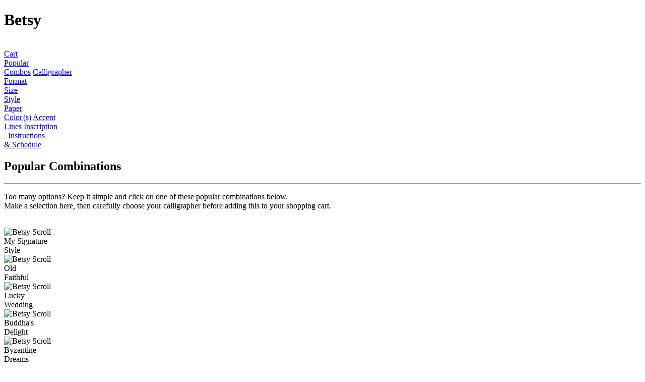

--- FILE ---
content_type: text/html; charset=UTF-8
request_url: https://www.orientaloutpost.com/options.php?cname=Betsy&cimg=35997+29305+35199&code=a03271sxk0vsivcu2301
body_size: 9614
content:
<!DOCTYPE html>
<html lang=en>
<head>
<meta name=viewport content="width=device-width,initial-scale=1,minimum-scale=1">
<link rel=icon type=image/png sizes=32x32 href="//a.ooi1.com/favicon-32x32.png">
<title>Customize your Betsy Artwork</title>
<link rel=stylesheet href="//a.ooi1.com/style8b.css">
<link rel=stylesheet href="//a.ooi1.com/options9c.css">

<meta name=description content="Customize and buy a special Betsy wall scroll. Choose your favorite color of silk, paper, and other options.">
<link rel=canonical href="https://www.orientaloutpost.com/options.php?cname=Betsy&amp;cimg=35997+29305+35199">
</head>
<body>
<form id=options class=mt5 name=options method=POST action="cart.php">
<input type=hidden name=cname value="Betsy">
<input type=hidden name=cimg value="35997 29305 35199">
<h1 class="titleBox">Betsy</h1>

<div class="fr m5 mr10">
<a class="sp cart" href="cart.php" title="Go to Shopping Cart"></a><br>
<a class="scs" href="cart.php">Cart</a>
</div>
<div class="cl mockup"></div>
<div class=muPrice></div>

<a href="#popular" class=al1 id=popular style="width:114px"><span class=a2>Popular<br>Combos</span></a>
<a href="#calligrapher" class=al1 id=calligrapher><span class=bCall></span><span class="a2 ctxt">Calligrapher</span></a>
<a href="#mounting" class=al1 id=mounting><span class=bFormat1></span><span class=a2><span class=bFormat2></span><br>Format</span></a>
<a href="#size" class=al1 id=size><span class=a2><span class=bSize></span><br>Size</span></a>
<a href="#style" class="al1 dnldq" id=style><span class=a2><span class=bStyle></span><br>Style</span></a>
<a href="#paper" class=al1 id=paper title="Choose Paper Color / Pattern"><span class=a2><span id=bPaper class=cBox></span><br>Paper</span></a>
<a href="#silk" class=al1 id=silk><span class=a2><span id=bSilk></span><span id=bFrame></span><br>Color<span class=tinyspace style="font-size:.25em;">&nbsp;</span>(s)</span></a>
<a href="#accents" class=al1 id=accents><span class=bAccent></span><span class=a2>Accent<br>Lines</span></a>
<a href="#inscription" class=al1 id=inscription title="Have your special inscription written on your calligraphy"><span class=bIns></span><span class="a2 mIns">Inscription<br>&nbsp;</span></a>
<a href="#rush" class=al1 title="Enter your special instructions here" id=rush><span class=a2>Instructions<br>&amp; Schedule</span></a>

<br>

<div class=container>

<div id=populartab class="ca ma sbody">
<h2>Popular Combinations</h2>
<hr class=w200>

<p class=sl>Too many options? Keep it simple and click on one of these popular combinations below.
<br>Make a selection here, then carefully choose your calligrapher before adding this to your shopping cart.</p>
<br>
<div id=combo1 class="swsf p5 w100" title="Grass-Fiber Paper, Two-Toned Ivory/Copper Silk, and Accent Lines">
<img src="//a.ooi1.com/img/thumbs/a053310xk0vsivcu2301_35997_29305_35199.jpg" width=46 height=142 alt="Betsy Scroll"><br><span class="bspan scs nw">My Signature<br>Style</span>
</div>

<div id=combo2 class="swsf p5 w100" title="Tan paper with copper silk">
<img src="//a.ooi1.com/img/thumbs/a033310xk0vscu000001_35997_29305_35199.jpg" width=46 height=137 alt="Betsy Scroll"><br><span class="bspan scs nw">Old<br>Faithful</span>
</div>

<div id=combo3 class="swsf p5 w100" title="Red paper with ivory silk">
<img src="//a.ooi1.com/img/thumbs/a043310xk0vsiv000001_35997_29305_35199.jpg" width=46 height=137 alt="Betsy Scroll"><br><span class="bspan scs nw">Lucky<br>Wedding</span>
</div>

<div id=combo4 class="swsf p5 w100" title="Orange paper with white silk">
<img src="//a.ooi1.com/img/thumbs/a153310xk0vswh000001_35997_29305_35199.jpg" width=46 height=137 alt="Betsy Scroll"><br><span class="bspan scs nw">Buddha's<br>Delight</span>
</div>

<div id=combo5 class="swsf p5 w100" title="Dragon-etched tan paper with crazy blue/gold silk">
<img src="//a.ooi1.com/img/thumbs/a033310xk0vsbg000001_35997_29305_35199.jpg" width=46 height=137 alt="Betsy Scroll"><br><span class="bspan scs nw">Byzantine<br>Dreams</span>
</div>

<br><br><br>
<h4>Gary's notes on these combinations:</h4>
<p class=sl><b>My Signature Style</b> is one I created for my own artwork. It was so popular at my walk-in gallery that I made it an option here.<br>
The <b>Old Faithful</b> goes with almost any decor and is easy on the budget.<br>
The red paper of <b>Lucky Wedding</b> is good for any festive occasion - with red being the good luck color of China.<br>
Buddhist text is often written on orange paper, thus the <b>Buddha's Delight</b> combination.<br>
Take a walk down the Silk Road to the wild west of China with <b>Bizantine Dreams</b>. It's blue/gold brocade changes color depending on how the light hits it.</p>
</div>

<div id=calligraphertab class="ca ma sbody">
<h2>Calligraphers</h2>
<hr class=w200>
<div class="swsf w180">
<input id=cb class="dn show" type=radio name=calligrapher value=a checked>
<label for=cb class=label title="Chinese Master Calligrapher">
<span class=cbsamp title="Cao Bin Sample"></span>
<span class="bspan fl">
<span class="cbi b1" title="Cao Bin"></span>
<span class="bspan sc"><strong>Cao Bin</strong>
<br><br>Chinese<br>Master<br>Calligrapher</span>
</span>
<span class="bhr ca">&nbsp;</span>
<span class="bspan sc">Wall Scrolls from <strong>$86.88</strong></span></label></div><div class="swsf w180">
<input id=ldq class="dn show" type=radio name=calligrapher value=d>
<label for=ldq class=label title="Economy Calligrapher">
<span class=ldqsamp title="Li Dan-Qing I Love You Sample"></span>
<span class="bspan fl">
<span class="ldqi b1"></span>
<span class="bspan sc"><strong>Li Dan-Qing</strong>
<br><br>Economy<br>Chinese<br>Calligrapher</span>
</span>
<span class="bhr ca">&nbsp;</span>
<span class="bspan sc">Wall Scrolls from <strong>$47.88</strong></span></label></div><div class="swsf w180">
<input id=bishou class="dn show" type=radio name=calligrapher value=m>
<label for=bishou class=label title="Japanese Master Calligrapher Bishou Imai">
<span class=misamp title="Bishou Bushido Sample"></span>
<span class="bspan fl">
<span class="mi b1" title="Bishou Imai"></span>
<span class="bspan sc"><strong>Bishou Imai</strong>
<br><br>Japanese<br>Master<br>Calligrapher</span>
</span>
<span class="bhr ca">&nbsp;</span>
<span class="bspan sc">Wall Scrolls from <strong>$277.88</strong></span></label></div><div class="swsf w180">
<input id=kgt class="dn show" type=radio name=calligrapher value=k>
<label for=kgt class=label title="Japanese Economy Calligrapher Kougetsu">
<span class=ksamp title="Kougetsu Eternal Love Sample"></span>
<span class="bspan fl">
<span class="kgti b1"></span>
<span class="bspan sc"><strong>Kougetsu</strong>
<br><br>Authentic<br>Japanese<br>Calligrapher</span>
</span>
<span class="bhr ca">&nbsp;</span>
<span class="bspan sc">Wall Scrolls from <strong>$106.88</strong></span></label></div><br><br><p class=scs>The recommended calligrapher for this title is Master Cao Bin of Beijing, China.</p><p>For the highest quality, and if your budget allows, please consider the incredible talent of Chinese master calligrapher Cao Bin, Japanese master calligraphers Bishou Imai or Kougetsu.</p>
<br>
<div class="nw m10 sf"><a href="cao-bin.php">Info about Cao Bin <span class="sp link"></span></a></div>
<div class="nw m10 sf"><a href="bishou.php">Info about Bishou Imai <span class="sp link"></span></a></div></div>

<div id=mountingtab class="ca ma sbody">
<h2>Artwork Mounting Format</h2>
<hr class=w200>

<div class="swsf w400">

<h3>Scrolls</h3>
<p class=sc>If in doubt, choose a vertical wall scroll.</p>

<div class="swsf w140">
<input id=mount_vs class="dn show" type=radio name=mounting value=vs checked>
<label for=mount_vs class="label pts5" title="Vertical Scroll">
<img src="//a.ooi1.com/img/thumbs/a033310xk0vscu000001_35997_29305_35199.jpg" width=46 height=137 alt="Betsy Scroll"><span class="bspan scs nw mt5">Vertical Wall Scroll</span>
</label>
</div>
<div class=sf>

<div class="swsf w180">
<input id=mount_hs class="dn show" type=radio name=mounting value=hs >
<label for=mount_hs class="label pts5" title="Horizontal Wall Scroll">
<img src="//a.ooi1.com/img/thumbs/a033310xk0hscu000001_35997_29305_35199.jpg" width=154 height=50 alt="Betsy Horizontal Wall Scroll"><span class="bspan scs">Horizontal Wall Scroll</span>
</label>
</div>

<br>

<div class="swsf w180">
<input id=mount_ss class="dn show" type=radio name=mounting value=ss >
<label for=mount_ss class="label pts5" title="Hand Scroll">
<img src="//a.ooi1.com/img/thumbs/a033310xk0sscu000001_35997_29305_35199.jpg" width=161 height=46 alt="Betsy Hand Scroll"><span class="bspan scs">Hand Scroll</span>
</label>
</div>

</div>

<br><br><p class="ca sl"><b>I recommend that you choose a vertical wall scroll for most situations.</b> Just one nail or hook in your wall, unroll it, and you are done.<br><br>
Horizontal wall scrolls take special care to hang properly. The nails or hooks must be perfectly spaced on your wall (too close and the scroll droops, too far apart and you can't hang it or you tear it).<br><br>
Hand scrolls are also known as "Table Scrolls" and are very unusual. These cannot be hung on a wall. They are for display laying on a table or inside a glass case only.</p>
</div>
<div class="swsf w300">

<h3>Portraits</h3>
<div class="swsf w120">
<input id=mount_vp class="dn show" type=radio name=mounting value=vp >
<label for=mount_vp class="label pts5" title="Vertical Portrait">
<img src="//a.ooi1.com/img/thumbs/a033310xk0vpcu000001_35997_29305_35199.jpg" width=38 height=94 alt="Betsy Vertical Portrait"><span class="bspan scs">Vertical Portrait<br><span class="red ui">$20 less</span></span>
</label>
</div>
<div class="swsf w130">
<input id=mount_hp class="dn show" type=radio name=mounting value=hp >
<label for=mount_hp class="label pts5" title="Horizontal Portrait">
<img src="//a.ooi1.com/img/thumbs/a033310xk0hpcu000001_35997_29305_35199.jpg" width=89 height=38 alt="Betsy Horizontal Portrait"><span class="bspan scs nw">Horizontal Portrait<br><span class="red ui">$20 less</span></span>
</label>
</div>
<br><br>
<p class="ca sl">If you choose a portrait format, you will need to frame this artwork after it arrives at your home. 
<b>That can be expensive!</b></p>
<input class=dn type=radio name=aspect value=0 checked>
</div>

<br><br>
</div>

<div id=sizetab class="ca ma sbody">
<h2>Artwork Size</h2>
<hr class=w200>
<div class="swsf wa"><input id=sizecolumns_201 class="dn show" type=radio name=sizecolumns value=201 ><label for=sizecolumns_201 class="label p5" title="X-Small"><span class="bspan mt5 b">X-Small <span class="red ui">-$4</span></span><br><img class="fl m5" src="//a.ooi1.com/img/thumbs/a032010xk0vscu000001_35997_29305_35199.jpg" width=34 height=104 alt="Betsy Scroll"><span class="bspan sl"><br>Approximate Widths...<br><span class=nw>Paper: 20cm (8&quot;)<br>At Silk Edges: 29cm (11&frac12;&quot;)<br>At Knobs: 39cm (15&frac12;&quot;)</span></span></label></div><div class="swsf wa"><input id=sizecolumns_271 class="dn show" type=radio name=sizecolumns value=271 checked><label for=sizecolumns_271 class="label p5" title="Small"><span class="bspan mt5 b">Small <span class="red ui">-$2</span></span><br><img class="fl m5" src="//a.ooi1.com/img/thumbs/a032710xk0vscu000001_35997_29305_35199.jpg" width=40 height=119 alt="Betsy Scroll"><span class="bspan sl"><br>Approximate Widths...<br><span class=nw>Paper: 27cm (10&frac12;&quot;)<br>At Silk Edges: 37cm (14&frac12;&quot;)<br>At Knobs: 46cm (18&quot;)</span></span></label></div><div class="swsf wa"><input id=sizecolumns_331 class="dn show" type=radio name=sizecolumns value=331 ><label for=sizecolumns_331 class="label p5" title="Medium"><span class="bspan mt5 b">Medium <span class="red ui">&nbsp;</span></span><br><img class="fl m5" src="//a.ooi1.com/img/thumbs/a033310xk0vscu000001_35997_29305_35199.jpg" width=46 height=137 alt="Betsy Scroll"><span class="bspan sl"><br>Approximate Widths...<br><span class=nw>Paper: 33cm (13&quot;)<br>At Silk Edges: 43cm (17&quot;)<br>At Knobs: 52cm (20&frac12;&quot;)</span></span></label></div><div class="swsf wa dnldq"><input id=sizecolumns_501 class="dn show" type=radio name=sizecolumns value=501 ><label for=sizecolumns_501 class="label p5" title="Large"><span class="bspan mt5 b">Large <span class="red ui">+$17&nbsp;</span></span><br><img class="fl m5" src="//a.ooi1.com/img/thumbs/a035010xk0vscu000001_35997_29305_35199.jpg" width=61 height=171 alt="Betsy Scroll"><span class="bspan sl"><br>Approximate Widths...<br><span class=nw>Paper: 50cm (19&frac12;&quot;)<br>At Silk Edges: 60cm (23&frac12;&quot;)<br>At Knobs: 69cm (27&frac14;&quot;)</span></span></label></div><div class="swsf wa dnldq"><input id=sizecolumns_681 class="dn show" type=radio name=sizecolumns value=681 ><label for=sizecolumns_681 class="label p5" title="Jumbo"><span class="bspan mt5 b">Jumbo <span class="red ui">+$35&nbsp;</span></span><br><img class="fl m5" src="//a.ooi1.com/img/thumbs/a036810xk0vscu000001_35997_29305_35199.jpg" width=76 height=171 alt="Betsy Scroll"><span class="bspan sl"><br>Approximate Widths...<br><span class=nw>Paper: 68cm (26&frac34;&quot;)<br>At Silk Edges: 78cm (30&frac34;&quot;)<br>At Knobs: 87cm (34&frac14;&quot;)</span></span></label></div><p class=sl>
Measurements at wooden knobs shown above apply only to <strong>vertical</strong> wall scrolls.<br>
Measurements are approximate, and be reduced by as much as 1.5cm (&frac34;&quot;) when trimmed during the mounting process.<br><br>
The size options above are based on width (not length). The length will follow a "natural flow" which is determined by the number of characters, number of columns, and in some cases the style of calligraphy.<br>
</p>
</div>
<div id=styletab class="ca ma sbody">
<h2>Calligraphy Writing Style</h2>
<hr class=w200>
<div class=dnldq>
<div class=swsf>
<input id=style_zs class="dn show" type=radio name=style value=zs >
<label class=label for=style_zs>
<span class="tensho dncb" title="Real Tensho Japanese Kanji Calligraphy"></span>
<span class="zhuan dnmi" title="Real Zhuanshu Chinese Calligraphy"></span>
<span class="ca bspan scs">Ancient<br>Seal<br>Script</span>
</label>
</div>

<div class=swsf>
<input id=style_ls class="dn show" type=radio name=style value=ls >
<label class=label for=style_ls>
<span class="reisho dncb" title="Real Reisho Japanese Kanji Calligraphy"></span>
<span class="lishu dnmi" title="Real Lishu Chinese Calligraphy"></span>
<span class="ca bspan scs">Official<br>Script</span>
</label>
</div>

<div class=swsf>
<input id=style_ks class="dn show" type=radio name=style value=ks >
<label class=label for=style_ks>
<span class="kaisho dncb" title="Real Kaisho Japanese Kanji Calligraphy"></span>
<span class="kaishu dnmi" title="Real Kaishu Chinese Calligraphy"></span>
<span class="ca bspan scs">Regular<br>Script</span>
</label>
</div>

<div class=swsf>
<input id=style_xk class="dn show" type=radio name=style value=xk checked>
<label class=label for=style_xk>
<span class="kaigyosho dncb" title="Real Kai-Gyosho Japanese Kanji Calligraphy"></span>
<span class="xingkai dnmi" title="Real Xingkai Chinese Calligraphy"></span>
<span class="ca bspan scs">Running<br>Regular<br>Script</span>
</label>
</div>

<div class=swsf>
<input id=style_xs class="dn show" type=radio name=style value=xs >
<label class=label for=style_xs>
<span class="gyosho dncb" title="Real Gyosho Japanese Kanji Calligraphy"></span>
<span class="xingshu dnmi" title="Real Xingshu Chinese Calligraphy"></span>
<span class="ca bspan scs">Running<br>Script</span>
</label>
</div>

<div class="swsf dncb">
<input id=style_xc class="dn show" type=radio name=style value=xc >
<label class=label for=style_xc>
<span class=gyososho title="Real Gyo-Sosho Japanese Kanji Calligraphy"></span>
<span class="ca bspan scs">Running<br>Cursive<br>Script</span>
</label>
</div>

<div class="swsf dncb">
<input id=style_cs class="dn show" type=radio name=style value=cs >
<label class=label for=style_cs>
<span class=sosho title="Real Sosho Japanese Kanji Calligraphy"></span>
<span class="ca bspan scs">Chaos<br>Cursive<br>Style</span>
</label>
</div>


<p class="ca sl">The images above are not the characters of your title, but rather, real samples of your chosen calligrapher's styles so that you can imagine what your project might look like.<br><br>
Because this is a custom hand-made item, expect the character on your artwork to vary somewhat from what you see above what is shown in the mockup at the left.<br><br>
<a href="chinese-calligraphy-characters.php">More about Japanese / Chinese calligraphy styles <span class="sp link"></span></a>
</p>
</div>
<div class="dncb dnmi"><p>You have selected the economy calligrapher, so the calligraphy styles tab does not apply. This calligrapher only writes in one style (Running Regular Script / Xing-Kaishu).</p>
</div>
</div>
<div id=papertab class="ca ma sbody">
<h2>Handmade Xuan Paper Color/Texture</h2>
<hr class=w200>

<div class="swsf max mx6">
<h3>Premium Paper w/ Gold Flecks</h3>
<p class=sl>These xuan papers with golden flecks add a touch of class to calligraphy artwork.</p>

<div class=swsf>
<input id=paper_01 class="dn show" type=radio name=paper value=01 >
<label for=paper_01 class=label title=Beige>
<span class="swatch cc01"></span>
<span class="bspan scs">Beige</span>
</label>
</div>

<div class=swsf>
<input id=paper_03 class="dn show" type=radio name=paper value=03 checked>
<label for=paper_03 class=label title=Tan>
<span class="swatch cc03"></span>
<span class="bspan scs">Tan</span>
</label>
</div>

<div class=swsf>
<input id=paper_04 class="dn show" type=radio name=paper value=04 >
<label for=paper_04 class=label title=Red>
<span class="swatch cc04"></span>
<span class="bspan scs">Red</span>
</label>
</div>

<div class=swsf>
<input id=paper_15 class="dn show" type=radio name=paper value=15 >
<label for=paper_15 class=label title=Orange>
<span class="swatch cc15"></span>
<span class="bspan scs">Orange</span>
</label>
</div>


<div class="swsf dnldq">
<input id=paper_19 class="dn show" type=radio name=paper value=19 >
<label for=paper_19 class=label title="Light Blue">
<span class="swatch cc19"></span>
<span class="bspan scs">Light Blue</span>
</label>
</div>
</div>

<div class="swsf max mx6 dnldq">
<h3>Artisan Papers</h3>
<p class=sl>These handmade xuan papers receive special treatments when they are laid and pressed.</p>

<div class=swsf>
<input id=paper_02 class="dn show" type=radio name=paper value=02 >
<label for=paper_02 class=label title="Natural Fiber">
<span class="swatch w100 cc02"></span>
<span class="bspan scs">Natural Fiber</span>
</label>
</div>

<div class=swsf>
<input id=paper_05 class="dn show" type=radio name=paper value=05 >
<label for=paper_05 class=label title="Grass Fiber">
<span class="swatch w100 cc05"></span>
<span class="bspan scs">Grass Fiber</span>
</label>
</div>

<div class=swsf>
<input id=paper_06 class="dn show" type=radio name=paper value=06 >
<label for=paper_06 class=label title="Hair-like Fiber">
<span class="swatch w100 cc06"></span>
<span class="bspan scs">Hairy Fiber</span>
</label>
</div>

<div class=swsf>
<input id=paper_07 class="dn show" type=radio name=paper value=07 >
<label for=paper_07 class=label title=Watermark>
<span class="swatch w100 cc07"></span>
<span class="bspan scs">Watermark</span>
</label>
</div>
</div>

<div class="swsf max mx6 dnldq">
<h3>Gold Etched / Stamped Patterns</h3>


<div class=swsf>
<input id=paper_09 class="dn show" type=radio name=paper value=09 >
<label for=paper_09 class=label title="Red Dragon Etched">
<span class="swatch w100 cc09"></span>
<span class="bspan scs">Red<br>Etched</span>
</label>
</div>

<div class=swsf>
<input id=paper_10 class="dn show" type=radio name=paper value=10 >
<label for=paper_10 class=label title="Light Tan Dragon Etched">
<span class="swatch w100 cc10"></span>
<span class="bspan scs">Light Tan<br>Etched</span>
</label>
</div>

<div class="swsf dncb">
<input id=paper_12 class="dn show" type=radio name=paper value=12 >
<label for=paper_12 class=label title="Light Tan Stamped">
<span class="swatch w100 cc12"></span>
<span class="bspan scs">Light Tan<br>Ink Stamped</span>
</label>
</div>

<div class="swsf dncb">
<input id=paper_23 class="dn show" type=radio name=paper value=23 >
<label for=paper_23 class=label title="Stamped Beige">
<span class="swatch w100 cc23"></span>
<span class="bspan scs">Beige<br>Ink Stamped</span>
</label>
</div>
<p class="sc red">Not available for large &amp; jumbo sizes.</p>
</div>

<div class="swsf max mx6">

<h3>Plain Papers</h3>

<div class=swsf>
<input id=paper_1p class="dn show" type=radio name=paper value=1p >
<label for=paper_1p class=label title="Plain White">
<span class="swatch cc1p"></span>
<span class="bspan scs">White</span>
</label>
</div>

<div class=swsf>
<input id=paper_3p class="dn show" type=radio name=paper value=3p >
<label for=paper_3p class=label title="Plain Tan">
<span class="swatch cc3p"></span>
<span class="bspan scs">Tan</span>
</label>
</div>

<div class=swsf>
<input id=paper_4p class="dn show" type=radio name=paper value=4p >
<label for=paper_4p class=label title="Plain Red">
<span class="swatch cc4p"></span>
<span class="bspan scs">Red</span>
</label>
</div>

<div class=swsf>
<input id=paper_5p class="dn show" type=radio name=paper value=5p >
<label for=paper_5p class=label title="Plain Orange">
<span class="swatch cc5p"></span>
<span class="bspan scs">Orange</span>
</label>
</div>

</div>
<hr class=w200>
<br>
<a href="silk-and-paper.php#papers">More info about individual papers <span class="sp link"></span></a>
<br><br>
</div>

<div id=silktab class="ca ma sbody">

<div class="fl flexDesc mt5">
<div class="swsf p10"><img src="//a.ooi1.com/img/thumbs/a053310xk0vsiv000001_35997_29305_35199.jpg" width=46 height=137 alt="Betsy Scroll"></div>
<p class="sl w150 opDesc">A single color is simple, elegant, &amp; economical.</p>
</div>

<h2>Silk Brocade Color</h2>
<hr class=w200>

<div class="swsf max mx6 twotone">

<div class=swsf>
<input id=silk_cu class="dn show" type=radio name=silk value=cu >
<label for=silk_cu class=label title=Copper>
<span class="swatch cu"></span>
<span class="bspan scs">Copper</span>
</label>
</div>

<div class=swsf>
<input id=silk_iv class="dn show" type=radio name=silk value=iv checked>
<label for=silk_iv class=label title=Ivory>
<span class="swatch iv"></span>
<span class="bspan scs">Ivory</span>
</label>
</div>

<div class=swsf>
<input id=silk_wh class="dn show" type=radio name=silk value=wh >
<label for=silk_wh class=label title=White>
<span class="swatch wh"></span>
<span class="bspan scs">White</span>
</label>
</div>

<div class=swsf>
<input id=silk_pm class="dn show" type=radio name=silk value=pm >
<label for=silk_pm class=label title="Plain Mocha">
<span class="swatch pm"></span>
<span class="bspan scs">Plain Mocha</span>
</label>
</div>

<div class=swsf>
<input id=silk_pi class="dn show" type=radio name=silk value=pi >
<label for=silk_pi class=label title="Plain Ivory">
<span class="swatch pi"></span>
<span class="bspan scs">Plain Ivory</span>
</label>
</div>

<div class=swsf>
<input id=silk_pw class="dn show" type=radio name=silk value=pw >
<label for=silk_pw class=label title="Plain White">
<span class="swatch pw"></span>
<span class="bspan scs">Plain White</span>
</label>
</div>

<div class=swsf>
<input id=silk_gn class="dn show" type=radio name=silk value=gn >
<label for=silk_gn class=label title="Medium Green">
<span class="swatch gn"></span>
<span class="bspan scs">Med. Green</span>
</label>
</div>

<div class=swsf>
<input id=silk_fg class="dn show" type=radio name=silk value=fg >
<label for=silk_fg class=label title="Frost Green">
<span class="swatch fg"></span>
<span class="bspan scs">Frost Green</span>
</label>
</div>

<div class=swsf>
<input id=silk_fb class="dn show" type=radio name=silk value=fb >
<label for=silk_fb class=label title="Frost Blue">
<span class="swatch fb"></span>
<span class="bspan scs">Frost Blue</span>
</label>
</div>

<div class=swsf>
<input id=silk_bk class="dn show" type=radio name=silk value=bk >
<label for=silk_bk class=label title="Plain Black">
<span class="swatch bk"></span>
<span class="bspan scs">Plain Black</span>
</label>
</div>

<div class=swsf>
<input id=silk_rd class="dn show" type=radio name=silk value=rd >
<label for=silk_rd class=label title="Bright Red">
<span class="swatch rd"></span>
<span class="bspan scs">Lucky Red</span>
</label>
</div>

<div class=swsf>
<input id=silk_cm class="dn show" type=radio name=silk value=cm >
<label for=silk_cm class=label title="Crimson Pink Mist">
<span class="swatch cm"></span>
<span class="bspan scs">Pink Mist</span>
</label>
</div>

<div class=swsf>
<input id=silk_yl class="dn show" type=radio name=silk value=yl >
<label for=silk_yl class=label title="Emperor Yellow">
<span class="swatch yl"></span>
<span class="bspan scs">Emperor<br>Yellow</span>
</label>
</div>

<div class=swsf>
<input id=silk_bg class="dn show" type=radio name=silk value=bg >
<label for=silk_bg class=label title="Crazy Blue/Gold">
<span class="swatch bg"></span>
<span class="bspan scs">Crazy<br>Blue/Gold</span>
</label>
</div>

</div>
<br class=cl><br>
<hr class="cl m10">
<div class="cl fl flexDesc mt5">
<div class="swsf p10 mt5"><img src="//a.ooi1.com/img/thumbs/a053310xk0vsivcu0001_35997_29305_35199.jpg" width=46 height=142 alt="Betsy Scroll"></div>
<p class="sl w150 opDesc">Turn your artwork into a visually-stunning <span class=nw>two-toned</span> masterpiece!<br><br>
Pick a color here that contrasts nicely with your main color and expresses your personal style.</p>
</div>

<h2>Two-Tone / Inner-Silk Color <span class="red ui">+$7</span></h2>
<hr class=w200>

<div class="swsf max mx6 twotone">

<div class=swsf>
<input id=frame_00 class="dn show" type=radio name=frame value=00 >
<label for=frame_00 class="label swatch none" title=None>
<span class="bspan b p10">None</span>
</label>
</div>

<br>

<div class=swsf>
<input id=frame_cu class="dn show" type=radio name=frame value=cu checked>
<label for=frame_cu class=label title=Copper>
<span class="swatch cu"></span>
<span class="bspan scs">Copper</span>
</label>
</div>

<div class=swsf>
<input id=frame_iv class="dn show" type=radio name=frame value=iv >
<label for=frame_iv class=label title=Ivory>
<span class="swatch iv"></span>
<span class="bspan scs">Ivory</span>
</label>
</div>

<div class=swsf>
<input id=frame_wh class="dn show" type=radio name=frame value=wh >
<label for=frame_wh class=label title=White>
<span class="swatch wh"></span>
<span class="bspan scs">White</span>
</label>
</div>

<div class=swsf>
<input id=frame_pm class="dn show" type=radio name=frame value=pm >
<label for=frame_pm class=label title="Plain Mocha">
<span class="swatch pm"></span>
<span class="bspan scs">Plain Mocha</span>
</label>
</div>

<div class=swsf>
<input id=frame_pi class="dn show" type=radio name=frame value=pi >
<label for=frame_pi class=label title="Plain Ivory">
<span class="swatch pi"></span>
<span class="bspan scs">Plain Ivory</span>
</label>
</div>

<div class=swsf>
<input id=frame_pw class="dn show" type=radio name=frame value=pw >
<label for=frame_pw class=label title="Plain White">
<span class="swatch pw"></span>
<span class="bspan scs">Plain White</span>
</label>
</div>

<div class=swsf>
<input id=frame_gn class="dn show" type=radio name=frame value=gn >
<label for=frame_gn class=label title="Medium Green">
<span class="swatch gn"></span>
<span class="bspan scs">Med. Green</span>
</label>
</div>

<div class=swsf>
<input id=frame_fg class="dn show" type=radio name=frame value=fg >
<label for=frame_fg class=label title="Frost Green">
<span class="swatch fg"></span>
<span class="bspan scs">Frost Green</span>
</label>
</div>

<div class=swsf>
<input id=frame_fb class="dn show" type=radio name=frame value=fb >
<label for=frame_fb class=label title="Frost Blue">
<span class="swatch fb"></span>
<span class="bspan scs">Frost Blue</span>
</label>
</div>

<div class=swsf>
<input id=frame_bk class="dn show" type=radio name=frame value=bk >
<label for=frame_bk class=label title="Plain Black">
<span class="swatch bk"></span>
<span class="bspan scs">Plain Black</span>
</label>
</div>

<div class=swsf>
<input id=frame_rd class="dn show" type=radio name=frame value=rd >
<label for=frame_rd class=label title="Bright Red">
<span class="swatch rd"></span>
<span class="bspan scs">Lucky Red</span>
</label>
</div>

<div class=swsf>
<input id=frame_cm class="dn show" type=radio name=frame value=cm >
<label for=frame_cm class=label title="Crimson Pink Mist">
<span class="swatch cm"></span>
<span class="bspan scs">Pink Mist</span>
</label>
</div>

<div class=swsf>
<input id=frame_yl class="dn show" type=radio name=frame value=yl >
<label for=frame_yl class=label title="Emperor Yellow">
<span class="swatch yl"></span>
<span class="bspan scs">Emperor<br>Yellow</span>
</label>
</div>

<div class=swsf>
<input id=frame_bg class="dn show" type=radio name=frame value=bg >
<label for=frame_bg class=label title="Crazy Blue/Gold">
<span class="swatch bg"></span>
<span class="bspan scs">Crazy<br>Blue/Gold</span>
</label>
</div>

</div>
<br><br>
<hr class="ca m10">
<br>
<a href="silk-and-paper.php#silks">More info about individual silks <span class="sp link"></span></a>
<p class="ca sl">Please note that all computer monitors display colors differently. In real life, the white is pure white, and the ivory has a warm yellow hue - some would call this "antique white". Please note that the medium green can vary widely in color!</p>
<p class=sl>The shade and pattern of these materials varies from time to time as we receive new batches from the loom/mill.</p>
<br>
</div>

<div id=accentstab class="ca ma sbody">
<h2>Accent Lines</h2>
<hr class=w200>

<img class="m5 fl back" src="//a.ooi1.com/calligraphy/linesamp.jpg" width=300 height=150 alt="Sample of accent lines">

<div class="sf w400">
<div class="swsf w160"><p class="tac b">Top Lines:</p>
<input id=toplines_0 class="fl dn show" type=radio name=toplines value=0 >
<label for=toplines_0 class="label p5 m2" title=None>None</label>
<input id=toplines_1 class="fl dn show" type=radio name=toplines value=1 >
<label for=toplines_1 class="label p5 m2" title=1>1 <span class="red ui">+$1</span></label>
<input id=toplines_2 class="fl dn show" type=radio name=toplines value=2 checked>
<label for=toplines_2 class="label p5 m2" title=2>2 <span class="red ui">+$2</span></label>
<input id=toplines_3 class="fl dn show" type=radio name=toplines value=3 >
<label for=toplines_3 class="label p5 m2" title=3>3 <span class="red ui">+$3</span></label>
</div>
<div class="swsf w160"><p class="tac b">Bottom Lines:</p>
<input id=bottomlines_0 class="fl dn show" type=radio name=bottomlines value=0 >
<label for=bottomlines_0 class="label p5 m2" title=None>None</label>
<input id=bottomlines_1 class="fl dn show" type=radio name=bottomlines value=1 >
<label for=bottomlines_1 class="label p5 m2" title=1>1 <span class="red ui">+$1</span></label>
<input id=bottomlines_2 class="fl dn show" type=radio name=bottomlines value=2 >
<label for=bottomlines_2 class="label p5 m2" title=2>2 <span class="red ui">+$2</span></label>
<input id=bottomlines_3 class="fl dn show" type=radio name=bottomlines value=3 checked>
<label for=bottomlines_3 class="label p5 m2" title=3>3 <span class="red ui">+$3</span></label>
</div>
</div>
<br class=ca>
<p class=sl>This is just a little accent of keylines that can be added to the top and bottom silk panels.<br>
The charge of $1 for each is mostly to cover the extra labor of this option.</p>
<hr class=m10>
<h2>Gold Strips <span class="red ui">+$6</span></h2>
<img class="m5 fl back" src="//a.ooi1.com/calligraphy/gpsamp.jpg" width=300 height=150 alt="Sample of Fancy Gold Strips">
<br><br><div class="swsf w240">
<input id=fancygold_0 class="fl dn show" type=radio name=fancygold value=0 checked>
<label for=fancygold_0 class="label p5 m2" title="No Gold Strips">None</label>
<input id=fancygold_y class="fl dn show" type=radio name=fancygold value=y >
<label for=fancygold_y class="label p5 m2" title="Add Fancy Gold Strips">Add Gold Strips <span class="red ui">+$6</span></label>
</div>
<p class=sl>This adds strips of fancy gold ribbon above and below the characters on the xuan paper.</p>
<br class=ca>
</div>


<div id=inscriptiontab class="ca ma sbody">
<h2>Inscription <span class="red ui">+$9</span></h2>
<hr class=w200>

<div class="sf w400">
<span class=nw>Enter your inscription here:</span>
<textarea class="mt5 w400" name=inscription rows=2></textarea>
</div>

<hr class=w200>

<p class=tac>Choose inscription option/location:</p>

<div class=swsf>
<input id=inscription_none class="dn show" type=radio name=inscriptionloc value=0 checked>
<label for=inscription_none class="label swatch none">
<span class="bspan p10 b">None</span>
</label>
</div>

<br>

<div class="swsf w240">
<input id=inscription_side class="dn show" type=radio name=inscriptionloc value=s >
<label class="label p5" for=inscription_side>
<span class="insside fr" title="Inscription at Left"></span>
<span class="m5 b bspan">Side</span>
<span class="w100 bspan sl m5">
<br><br>Vertically, on the side next to the main characters.<br><br>
Looks best with 2 or more main characters.</span>
</label>
</div>

<div class="swsf w240">
<input id=inscription_bottom class="dn show" type=radio name=inscriptionloc value=b >
<label class="label p5" for=inscription_bottom>
<span class="insbottom fr" title="Inscription at Bottom"></span>
<span class="m5 b bspan">Bottom</span>
<span class="w100 bspan sl m5">
<br><br>Below the main characters.<br><br>
Looks best with 1 or 2 main characters.</span>
</label>
</div>

<br>
<p class=sl>You can add an inscription such as your names (for couples or families) or a special salutation.<br>
We'll transliterate your names or translate your phrase into <span class=language>Mandarin Chinese</span> and have the calligrapher add it to your artwork.</p>

<p class=sl>Please try to make your inscription one clear and complete thought or sentence (with subject, verb, and object) or a couple of names arranged like: "Dick and Jane", or "Dick and Jane, married Oct 1st, 2002".<br>
<span class="red ui">Inscriptions longer than 1 sentence may require an extra charge.</span></p>
<p class=sl>Because you have chosen a <span class=language>Chinese</span> calligrapher, your inscription must be written in <span class=language>Chinese</span> with few exceptions.
<span class="nw red">Inscriptions cannot be hand-written in English.</span> However, you can email me if you need a Giclée print created that contains some English.</p>
</div>

<div id=rushtab class="ca ma sbody">
<h2>Special Instructions</h2>
<hr class=w200>

<div class=sf>
<p>Enter your special notes/instructions here:</p>
<textarea class=w400 name=instructions rows=2></textarea>
</div>
<p class=sl>Common requests from customers:<br>
1. Please match length with other wall scrolls on my order if possible.<br>
2. This is a gift, please send information about this title for the recipient.<br>
3. Adjust as needed to make wall scroll no longer than ____ feet.</p>
<p class=sl>I try to accommodate every special request whenever possible or practical.<br>
I'll email you if there's a problem with your request.</p>

<br><hr class=m10><br>

<h2>Delivery Schedule</h2>
<p class=sc>As of Jan 20th, 2026</p><hr class=w200>

<div class="swsf w200">
<input id=rush_1 class="dn show" type=radio name=rush value=1 checked>
<label class="label p5" for=rush_1 title="Standard Delivery Service">
<span class="tac b">Standard<span class="red ui">&nbsp;</span></span><br>
<br><br>Approximate Delivery:<br><br><br><span class="dnldq dncb">Mar 10th</span><span class=dnmi>Feb 24th</span></label>
</div>

<div class="swsf w200">
<input id=rush_3 class="dn show" type=radio name=rush value=3 >
<label class="label p5" for=rush_3 title="Rush Delivery Service">
<span class="tac b">Rush <span class="red ui">+$10</span></span><br>
<br><br>Approximate Delivery:<br><br><br><span class="dnldq dncb">Feb 24th</span><span class=dnmi>Feb 10th</span></label>
</div>

<br class=ca>
<p class="dn dnldq dncb">Keep in mind that you've selected a Japanese master calligrapher. This takes a little longer because in most cases, the raw calligraphy must be shipped from Japan to our workshop in Beijing, and then to you. This is how we save you about $100 compared to typical Japanese calligraphy, but it does take longer.</p><br><br><p class=ptit>I suggest you skip the rush service right now. I cannot offer a guarantee other than a promise that we will make every effort to deliver your order ASAP.</p>
<p>It's January 2026, and I can't believe it, but we are still overcoming a lot of COVID-19 issues. Right now, the main problem is the lack of passenger aircraft flying out of Beijing. Mail usually travels in the bellies of those aircraft. Less aircraft = backed up mail service.<br>
<b class=red>Please allow for a delay of about three weeks past the timeframes shown above.</b></p>

<p><span class="red ui"><del>If Rush Service is late, get up to 3 times your rush fee back:</del></span><br>
<del>If I deliver late, just let me know and you'll get <strong>triple your rush fees back</strong> ($30) in a gift certificate (or double if you want a direct refund instead).</del></p>
</div>
</div>
<div class="dnmob continue">
<button type=submit class="bb lg m10" title="Add To Cart">Add To Cart</button>
<div class="sr mt5">When you're done, <span class=nw>click this button.</span></div>
</div>
</form>
<p class="tac ca red">Due to politics, no airmail is flowing from China to the U.S. Postal Service. We are using alternate means to get custom artwork out of China.<br>
We're building and shipping all orders as quickly as possible, but please allow for a delay of about three weeks past the normal timeframe shown on this page.</p>

<noscript>You don't have Javascript enabled. You're very security conscious, but without Javascript, this page does not function well. You can still order your custom wall scroll, but just so you know, this page is really cool if only you could see all the neat features I wrote into it.</noscript>


<br><br><br><br><br><br>
<br class=ca>
<div id=foot class=inner>

<footer>
<p class="ft sl">
Important Pages:
<a href="https://www.orientaloutpost.com">Home</a>
<a href="asian-art.php">Art Gallery Categories</a>
<a href="new-asian-art.php">Newly-Listed Artwork</a>
</p>
<p class="ft sl">
Information Pages:
<a href="asian-art-mounting.php">How We Make Our Wall Scrolls</a>
<a href="asian-art/">How Chinese Paintings are Mounted</a>
<a href="wall-scrolls/">How To Care For Wall Scrolls</a>
<a href="chinese-character-japanese-kanji-tattoo-service.php">Chinese &amp; Japanese Tattoo Templates</a>
</p>
<p class="ft sl">
About Oriental Outpost:
<a href="about.php">About Us</a>
<a href="aboutchina.php">About China</a>
<a href="blogs.php">Gary's Stories</a>
<a href="journey2017.php">Asian Art Adventures</a>
</p>
<p class="ft sl">
How-To &amp; Dictionary Pages:
<a href="framing.php">Framing Suggestions</a>
<a href="howtoframe.php">How To Frame Asian Art</a>
<a href="dictionary.php">Free Chinese/Japanese Dictionary</a>
<a href="shufa.php">Chinese Calligraphy Dictionary</a>
</p>

<p class="ft sl">
Special Artwork Category Pages:
<a href="kakejiku.php">Japanese Kakejiku</a>
<a href="makimono.php">Japanese Makimono</a>
<a href="wall-scrolls/hanging-scrolls.php">Hanging Scrolls</a>
<a href="chinese-calligraphy-wall-hanging.html">Chinese Calligraphy Wall Hangings</a>
<a href="japanese-calligraphy-wall-hanging.html">Japanese Calligraphy Wall Hangings</a>
<a href="japanese-wall-scrolls.php">Japanese Scrolls</a>
<a href="route.htm">Chinese Artwork Index</a>
<a href="https://www.art-asian.com">Asian Art</a> <a href="japanese-hanging-scrolls.php">Japanese Hanging Scrolls</a> <a href="https://www.japanese-scroll.com">Japanese Scroll for Sale</a> </p>

<p class=sc>
<a href="sitemap.html">Site Map</a>
</p>

<p class="sc ca"><a href="image-policy.php">Image Use Policy</a> | <a href="privacy.php">Privacy Policy</a> | <a href="30day.php">Satisfaction Guarantee / Return and Refund Policy</a></p>
<p class=sc>San Diego, California, USA</p>

<p class=sc>&copy; Oriental Outpost 2002 - 2026 &nbsp; - &nbsp; All Rights Reserved</p>
<br><br><br><br>
</footer>
</div>
<script src="//ajax.googleapis.com/ajax/libs/jquery/3.5.1/jquery.min.js"></script>
<script src="//a.ooi1.com/js/pop7r.min.js"></script>

<script async src="//www.googletagmanager.com/gtag/js?id=UA-481758-1"></script>
<script>window.dataLayer=window.dataLayer||[];function gtag(){dataLayer.push(arguments);}gtag('js',new Date());gtag('config','UA-481758-1');</script>

<script>/*<![CDATA[*/
var cimg = '35997 29305 35199'; // NCR codes for characters - changes with different titles
var cname = 'Betsy'; // Title of calligraphy - changes
var image = ''; // Used sometimes for customer's having their own artwork mounted
var cid = ''; // Used when more than 60 characters
/*]]>*/</script>
<script src="//a.ooi1.com/js/options9.js"></script>

<script>/*<![CDATA[*/
$(changeToCB);/*]]>*/</script>
</body>
</html>